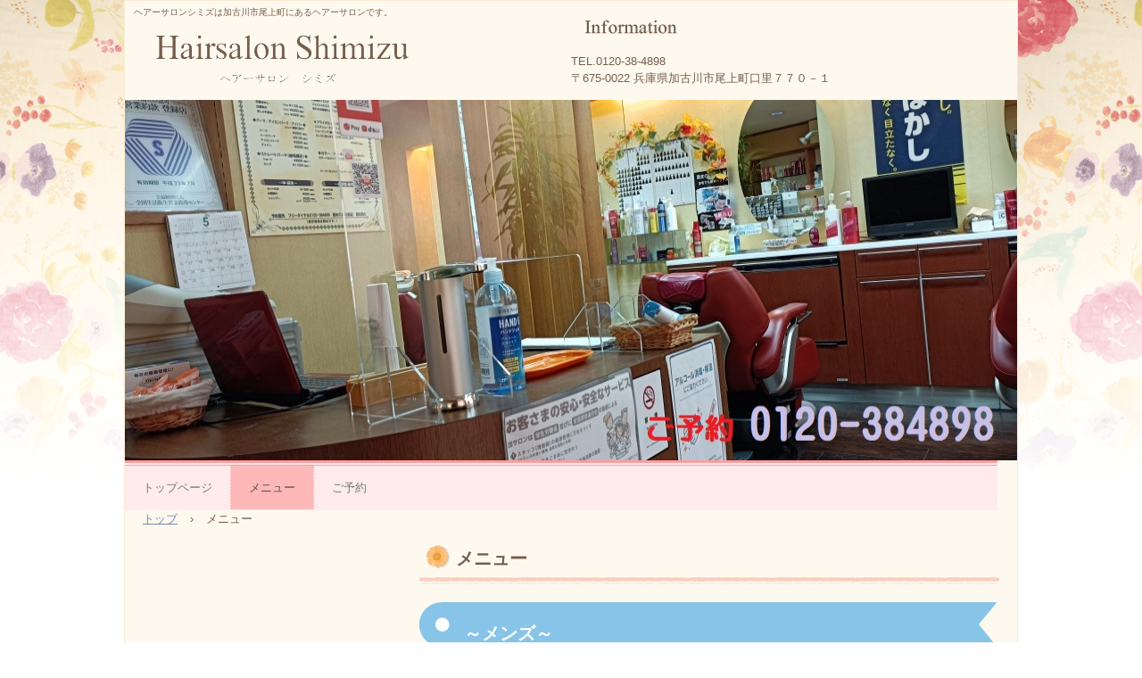

--- FILE ---
content_type: text/html
request_url: http://www.hairsalon-shimizu.com/menu.html
body_size: 3912
content:
<!DOCTYPE html>
<html lang="ja">
<head>
<meta charset="UTF-8">
<meta name="viewport" content="width=device-width, initial-scale=1">
<title>メニュー | ヘアーサロンシミズ/cosme通販</title><!--[if lt IE 9]>
<script src="html5.js" type="text/javascript"></script>
<![endif]-->
<script type="text/javascript" src="img/jquery.min.js"></script>
<link rel="stylesheet" type="text/css" href="img/camera.css">
<script type="text/javascript" src="img/jquery.mobile.customized.min.js"></script> <script type="text/javascript" src="img/camera.min.js"></script> <script type="text/javascript" src="img/jquery.easing.1.3.js"></script> <script><!--
jQuery(function(){jQuery( '#hpb-slideshow-sp-photo-motion-1' ).camera({ fx: 'random', height: '46%', hover: true, loader: 'none', minHeight: '0px', navigation: true, pagination: false, playPause: true, portrait: false, thumbnails: false, time: 3000 });});
--></script>
<link rel="stylesheet" type="text/css" href="style.css"></head>
<body class="basic" id="hpb-sp-20--05">
<div id="page" class="site">
<header id="masthead" class="site-header sp-part-top" role="banner">
<div id="sp-site-branding-1" class="sp-part-top">
<div class="inner-box">
<h1 class="site-title"><a href="index.html" rel="home">ヘアーサロンシミズ/cosme通販</a></h1>
<h2 class="site-description">ヘアーサロンシミズは加古川市尾上町にあるヘアーサロンです。</h2>
<div id="sp-block-container-1" class="sp-part-top"><br><br>
TEL.0120-38-4898<br>
〒675-0022 兵庫県加古川市尾上町口里７７０－１</div><a style="display: block" href="https://www.google.co.jp/maps/place/%E3%83%98%E3%82%A2%E3%83%BC%E3%82%B5%E3%83%AD%E3%83%B3%E3%82%B7%E3%83%9F%E3%82%BA/@34.735014,134.830324,3a,75y,217.8h,90t/data=!3m4!1e1!3m2!1sMuHdK1CfvPugY-Czyok4FA!2e0!4m2!3m1!1s0x3554d9b827a74851:0x4c669a92c590244b!6m1!1e1" target="_blank"><img id="sp-image-1" src="img/20210503_1000x400-2a.jpg" class="sp-part-top sp-image"></a>
<nav id="sp-site-navigation-1" class="navigation-main button-menu sp-part-top sp-site-navigation horizontal" role="navigation">
<h1 class="menu-toggle">メニュー</h1>
<div class="screen-reader-text skip-link"><a title="コンテンツへスキップ" href="#content">コンテンツへスキップ</a></div>
<ul id="menu-mainnav">
  <li class="menu-item"><a href="index.html">トップページ</a>
  <li class="menu-item current_page_item"><a href="menu.html">メニュー</a>
  <li class="menu-item"><a href="reserve.html">ご予約</a></ul></nav></div></div></header>
<div id="main" class="site-main sp-part-top">
<div id="contenthead" class="sp-part-top">
<div id="breadcrumb-list" itemscope="" itemtype="http://schema.org/BreadcrumbList" class="sp-part-top">
<div itemprop="itemListElement" itemscope="" itemtype="http://schema.org/ListItem"><a itemprop="item" href="index.html"><span itemprop="name">トップ</span></a>
<meta itemprop="position" content="1"></div>
<div>›</div>
<div itemprop="itemListElement" itemscope="" itemtype="http://schema.org/ListItem"><span itemprop="name">メニュー</span>
<meta itemprop="position" content="2"></div></div></div>
<div id="main-inner">
<div id="primary" class="content-area">
<div id="content" class="site-content sp-part-top page-menu" role="main">
<header id="sp-page-title-2" class="entry-header sp-part-top">
<h1 class="entry-title">メニュー</h1></header>
<header id="sp-page-title-3" class="entry-header sp-part-top sp-page-title">
<h1 class="entry-title">～メンズ～</h1></header>
<header id="sp-page-title-4" class="entry-header sp-part-top">
<h1 class="entry-title">カット＋お顔そり＋シャンプー　　4,000円(税込)</h1></header>
<header id="sp-page-title-5" class="entry-header sp-part-top">
<h1 class="entry-title">シルバーの方(70歳以上)　　        3,800円(税込)</h1></header>
<header id="sp-page-title-6" class="entry-header sp-part-top">
<h1 class="entry-title">大人丸刈り　　        　　　　　　3,000円(税込)</h1></header>
<header id="sp-page-title-7" class="entry-header sp-part-top">
<h1 class="entry-title">お顔そりで額のみの方　　        　　200円引き</h1></header>
<header id="sp-page-title-8" class="entry-header sp-part-top">
<h1 class="entry-title">オプション育毛コース　(上記技術料+2,500円より)</h1></header>
<header id="sp-page-title-9" class="entry-header sp-part-top sp-page-title">
<h1 class="entry-title">～単品プライス～</h1></header>
<header id="sp-page-title-10" class="entry-header sp-part-top">
<h1 class="entry-title">シャンプー・ブロー　　　　　　   1,500円(税込)～</h1></header>
<header id="sp-page-title-11" class="entry-header sp-part-top">
<h1 class="entry-title">白髪ぼかし　　　　　　　　プラス 1,100円(税込)</h1></header>
<header id="sp-page-title-12" class="entry-header sp-part-top">
<h1 class="entry-title">白髪染め　　　　　　　　　プラス 2,200円(税込)</h1></header>
<header id="sp-page-title-13" class="entry-header sp-part-top">
<h1 class="entry-title">おしゃれ染め　　　　　　　プラス 3,300円(税込)</h1></header>
<header id="sp-page-title-14" class="entry-header sp-part-top sp-page-title">
<h1 class="entry-title">おしやれにまとまるパーマスタイルもおすすめです</h1></header>
<header id="sp-page-title-15" class="entry-header sp-part-top">
<h1 class="entry-title">パーマ(ロット巻き)　　　　　　　　8,500円(税込)～</h1></header>
<header id="sp-page-title-16" class="entry-header sp-part-top">
<h1 class="entry-title">ハードパーマ　　　　　　　　　　  9,100円(税込)～</h1></header>
<header id="sp-page-title-17" class="entry-header sp-part-top">
<h1 class="entry-title">アイロンパーマ　　　　　　　　　　8,500円(税込)～</h1></header>
<header id="sp-page-title-18" class="entry-header sp-part-top">
<h1 class="entry-title">アイパー　　　　　　　　　   　　　8,500円(税込)～</h1></header>
<header id="sp-page-title-19" class="entry-header sp-part-top">
<h1 class="entry-title">ストレートパーマ　　　　　　　     8,800円(税込)～</h1></header>
<header id="sp-page-title-20" class="entry-header sp-part-top">
<h1 class="entry-title">ストレートパーマ(ロング)　　　　 11,000円(税込)～</h1></header>
<header id="sp-page-title-21" class="entry-header sp-part-top">
<h1 class="entry-title">乳幼児カット　　　　　　　2,500円～3,000円(税込)</h1></header>
<header id="sp-page-title-22" class="entry-header sp-part-top">
<h1 class="entry-title">小学生カットのみ　1,500円(税込)　シャンプー+500円</h1></header>
<header id="sp-page-title-23" class="entry-header sp-part-top">
<h1 class="entry-title">中高生カットのみ　1,650円(税込)　シャンプー+550円</h1></header>
<header id="sp-page-title-24" class="entry-header sp-part-top">
<h1 class="entry-title">お顔そり　　　　　　　　　　 　　　550円(税込)</h1></header>
<header id="sp-page-title-25" class="entry-header sp-part-top">
<h1 class="entry-title">シャンプー(中高生以上ロング)　　　プラス 500円(税込)</h1></header>
<article>
<div id="page-content" class="sp-part-top">
<div id="sp-photo-motion-1" class="sp-part-top sp-photo-motion">
<div id="hpb-slideshow-sp-photo-motion-1" data-height-ratio="46" data-bgsize-contain="false">
<div data-src="img/ururu-shaving-01.jpg"></div>
<div data-src="img/ururu-shaving-02.jpg"></div>
<div data-src="img/ururu-shaving-1.jpg"></div></div></div></div></article>
<header id="sp-page-title-26" class="entry-header sp-part-top sp-page-title">
<h1 class="entry-title">レディースメニュー(女性スタッフが対応します)</h1></header>
<header id="sp-page-title-27" class="entry-header sp-part-top">
<h1 class="entry-title">カット(ショート)　　　　　　　　2,750円(税込)～</h1></header>
<header id="sp-page-title-28" class="entry-header sp-part-top">
<h1 class="entry-title">カット(ロング)　　　　　　　　　3,080円(税込)～</h1></header>
<header id="sp-page-title-29" class="entry-header sp-part-top">
<h1 class="entry-title">シャンプー・ブロー　　　プラス　1,500円(税込)～</h1></header>
<header id="sp-page-title-30" class="entry-header sp-part-top">
<h1 class="entry-title">お顔そり(マッサージ・パック付)　3,300円(税込)～</h1></header>
<header id="sp-page-title-31" class="entry-header sp-part-top">
<h1 class="entry-title">エステ付きお顔そり　　　　　　　4,600円(税込)～</h1></header>
<header id="sp-page-title-32" class="entry-header sp-part-top">
<h1 class="entry-title">ブライダルシェーヴ　　　　　　　9,400円(税込)～</h1></header>
<header id="sp-page-title-33" class="entry-header sp-part-top">
<h1 class="entry-title">【オプション】襟足(うなじ)剃り　+550円(税込)</h1></header><a style="display: block"><img id="sp-image-8" src="img/shave1.gif" class="sp-part-top sp-image"></a>
<div id="sp-block-container-3" class="sp-part-top sp-block-container"> 当サロンでは椅子間隔を広げスクリーンなどで視線に配慮しています。 <br><b class="character" style="font-size : 1.8rem;color : #f91772;">このところの一連のマスコミ報道によって、</b><br><b class="character" style="font-size : 1.8rem;color : #f91772;">理容店の女性シェービングが脚光を浴びています。</b><br><b class="character" style="font-size : 1.8rem;color : #f91772;">理容師免許の無い人には営業としての「お顔そり」が許されていません。</b>
<p class="large paragraph">大切なイベントの時には写真に写る機会も増えます。</p>
<p class="large paragraph">せっかくならキレイな姿を残したいですよね。</p>
<p class="large paragraph">プロのシェービングは写真写りアップに効果絶大なんです！</p>
<p class="large paragraph">嬉しい効果を紹介します。</p>
<p class="large paragraph">1 産毛ゼロの肌は、アップで撮られてもOK！小顔見えも。</p>
<p class="large paragraph">2 顔そりで肌がワントーンアップ！普段よりも色白にうつる</p>
<p class="large paragraph">3 左右対称のキレイな眉毛で印象美人に</p>
<p class="large paragraph">4 写真を拡大するとごまかせない「ニキビ」顔そりなら予防できる</p>
<p class="large paragraph">5 ファンデが薄づきでもしっかりなじむ！</p>
<p class="large paragraph">6 マイナス5歳見え＆化粧崩れ知らず</p>
<p class="large paragraph"><b class="character" style="color : #f91772;">シェービングはイベントの 7日～3日前までに行くのがベスト</b></p>
<p class="large paragraph"><b class="character">コース内の変更は、お気軽にご相談ください。</b></p><br>
<p class="paragraph"> </p>
<div id="sp-block-container-4" class="sp-part-top sp-block-container">
<p class="paragraph">※ご来店時にお肌のトラブルがある場合はお断りさせていただく場合がございます<br>
お客様のご希望範囲に合わせて施術内容の変更なども承ります。</p></div>
　<br>
<ul id="sp-list-1" class="sp-part-top">
  <li><span class="character" style="font-size : 2rem;">理容の専門技術・シェービングは、体毛を剃るだけでなく、肌の汚れや古い角質を取り除き、新陳代謝を助ける効果があります。</span><br>
  <li><span class="character" style="font-size : 1.5rem;">女性にとっても化粧のノリが良くなったり、フェイシャルマッサージと組み合わせることで美肌効果があるにもかかわらず、「理容店」イコール「男性の場所」というイメージが強いようですがセミ個室感覚カーテン仕切りをご用意しています。思い切ってお試しください。使用化粧品やシェービングソープなどは、低刺激のものや天然成分配合のものの中からお客様の肌質――敏感肌、デリケート肌、乾燥肌などに合わせて、選ぶことも心がけています。</span></ul></div></div></div>
<div id="sidebar1" style="min-height: 100px" class="sp-part-top"></div></div></div>
<footer id="colophon" class="site-footer sp-part-top" role="contentinfo">
<div class="inner-box" style="min-height: 100px"></div></footer></div><script type="text/javascript" src="navigation.js"></script></body></html>

--- FILE ---
content_type: text/css
request_url: http://www.hairsalon-shimizu.com/style.css
body_size: 7066
content:
html{
  font-size: 62.5%;
}
article, aside, details, figcaption, figure, footer, header, hgroup, main, nav, section, summary{
  display: block;
}
h1, h2, h3, h4, h5, h6, p, ul, ol, dl, table{
  margin-top: 0;
  box-sizing: border-box;
}

ul{
  margin: 0;
  box-sizing: border-box;
}

nav{
  box-sizing: border-box;
}

/* body */

body{
  text-align: left;
  padding:0px;
  margin:0px;
  word-wrap: break-word;
  font-size: 13px;
  font-size: 1.3rem;
  font-family: "ヒラギノ角ゴ Pro W3", "Hiragino Kaku Gothic Pro", "メイリオ", Meiryo, Osaka, "ＭＳ Ｐゴシック", "MS PGothic", Arial, sans-serif;
  line-height: 1.5;
}

#content{
  position: relative;
}

/* Parts */

.sp-part-top{
  display: block;
  position: relative;
}

.sp-part-top::after{
  display: table;
  clear: both;
  content: "";
}

/* copyright */

.hpb-copyright{
  display: block;
  text-align: center;
}

/* layout */

/*追加*/
#main{
   overflow: hidden;
   padding: 0;
   margin: 0 auto;
}

#main::after{
  clear: both;
  display: table;
  content: "";
}

/*追加*/
#colophon{
  padding: 0px;
  padding-top: 30px;
  width:100%;
  margin: 0 auto;
}
#sidebar1, #sidebar2{
  float: none;
  width: auto;
  padding: 0px;
  box-sizing:border-box;
}

/*---*/

#primary{
  margin-top:0;
}

#breadcrumb-list{
  clear: both;
}

.screen-reader-text{
  display:none;
}

/* table */
th{
  text-align: left;
}

table.sp-part-top{
  margin: 5px auto;
  display: table;
  border-collapse: collapse;
  width: 100%;
}
table > tbody > tr > th, table > tbody > tr > td{
	padding: 5px 8px;
}

/* Yahoo!ロコ-地図, Googleマップ */

div[data-hpbmap]{
  word-wrap: normal;
  max-width: 100%;
}

div[data-hpbmap] img{
  max-width: none !important;
}

/* WordPress投稿 */

.entry-content .alignleft,
.comment-content .alignleft{
  float: left;
}
.entry-content .alignright,
.comment-content .alignright{
  float: right;
}
.entry-content .aligncenter,
.comment-content .aligncenter{
  display: block;
  margin-left: auto;
  margin-right: auto;
}
.entry-content::after,
.comment-content::after{
  display: table;
  clear: both;
  content: "";
}

/* 追加 */

@media screen and (max-width: 568px){

  *{
    box-sizing: border-box;
  }
  body{
    min-width: 100%;
  }

  #masthead{
    position: static;
  }
  #primary, #main-inner, #contenthead, #content{
    float: none;
    width: 100%;
  }
  #main,#content{
    width: 100%;
    padding: 0;
  }
  #main-inner{
    padding: 10px;
  }

  #sidebar1, #sidebar2{
    float: none;
    width: auto;
    padding: 10px;
    box-sizing:border-box;
  }

  #colophon{
    padding: 10px;
  }

  embed{
    max-width: 100%;
  }
}

#colophon{
  background-color : #f6efd6;
  padding-top : 0px;
  padding-left : 0px;
  padding-right : 0px;
  padding-bottom : 0px;
  margin-top : 0px;
  margin-left : auto;
  margin-right : auto;
  margin-bottom : 0px;
  border-left-width : 1px;
  border-right-width : 1px;
  border-left-style : solid;
  border-right-style : solid;
  border-left-color : #faebd1;
  border-right-color : #faebd1;
  width : 100%;
  box-sizing : border-box;
}

#contenthead{
  background-color : #fef9ef;
}

#hpb-skip{
  text-indent : -9999px;
  padding-top : 0px;
  padding-left : 0px;
  padding-right : 0px;
  padding-bottom : 0px;
  margin-top : 0px;
  margin-left : 0px;
  margin-right : 0px;
  margin-bottom : 0px;
  height : 1px;
  overflow : hidden;
}

#main::after{
  clear : both;
  display : table;
  content : "";
}

#masthead{
  background-color : #fef9ef;
  margin-left : auto;
  margin-right : auto;
  border-top-width : 1px;
  border-left-width : 1px;
  border-right-width : 1px;
  border-top-style : solid;
  border-left-style : solid;
  border-right-style : solid;
  border-top-color : #faebd1;
  border-left-color : #faebd1;
  border-right-color : #faebd1;
  width : 1000px;
  height : auto;
}

#primary{
  background-color : #ffffff;
}

.sp-block-container{
  padding-top : 0px;
  padding-left : 0px;
  padding-right : 0px;
  padding-bottom : 0px;
}

.sp-block-container > h1{
  font-size : 2.4rem;
}

.sp-block-container > h2{
  font-size : 1.8rem;
}

.sp-block-container > h3{
  font-size : 1.5rem;
}

.sp-block-container > h4{
  font-size : 1.4rem;
}

.sp-block-container > h5{
  font-size : 1.3rem;
}

.sp-block-container > h6{
  font-size : 1.1rem;
}

.sp-block-container > hr{
  border-bottom-color : initial;
  color : #e2e2e2;
  margin-top : 25px;
  margin-left : 0px;
  margin-right : 0px;
  margin-bottom : 30px;
  border-top-width : 1px;
  border-left-width : medium;
  border-right-width : medium;
  border-bottom-width : medium;
  border-top-style : solid;
  border-left-style : none;
  border-right-style : none;
  border-bottom-style : none;
  border-top-color : #e2e2e2;
  border-left-color : initial;
  border-right-color : initial;
  border-bottom-color : initial;
  height : 1px;
}

.sp-block-container > p{
  font-size : 1.3rem;
  line-height : 1.5;
  text-align : justify;
  padding-left : 0.1em;
  padding-right : 0.1em;
  margin-top : 0.5em;
  margin-bottom : 1.5em;
  text-justify : inter-ideograph;
}

.sp-block-container > p.indent{
  padding-left : 1em;
}

.sp-block-container > p.large{
  font-size : 1.2em;
}

.sp-bread-crumb div{
  padding-bottom : 10px;
  margin-top : 10px;
  margin-right : 10px;
  width : auto;
  display : inline-block;
}

.sp-button{
  width : 122px;
}

.sp-button a{
  text-decoration : none;
  text-align : center;
  padding-top : 6px;
  padding-left : 0px;
  padding-right : 0px;
  padding-bottom : 6px;
  border-top-width : 1px;
  border-left-width : 1px;
  border-right-width : 1px;
  border-bottom-width : 1px;
  border-top-style : solid;
  border-left-style : solid;
  border-right-style : solid;
  border-bottom-style : solid;
  border-top-color : #f0f0f0;
  border-left-color : #f0f0f0;
  border-right-color : #f0f0f0;
  border-bottom-color : #f0f0f0;
  border-top-left-radius : 5px 5px;
  border-top-right-radius : 5px 5px;
  border-bottom-right-radius : 5px 5px;
  border-bottom-left-radius : 5px 5px;
  height : 100%;
  display : block;
  box-sizing : border-box;
}

.sp-button a:hover{
  border-top-width : 1px;
  border-left-width : 1px;
  border-right-width : 1px;
  border-bottom-width : 1px;
  border-top-style : solid;
  border-left-style : solid;
  border-right-style : solid;
  border-bottom-style : solid;
  border-top-color : #d8d8d8;
  border-left-color : #d8d8d8;
  border-right-color : #d8d8d8;
  border-bottom-color : #d8d8d8;
}

.sp-column.accordion > .column-label h3::after{
  border-top-width : 5px;
  border-left-width : 6px;
  border-right-width : 6px;
  border-top-style : solid;
  border-left-style : solid;
  border-right-style : solid;
  border-top-color : rgba(255, 255, 255, 0.45);
  border-left-color : transparent;
  border-right-color : transparent;
  width : 0px;
  height : 0px;
  display : block;
  position : absolute;
  top : 0.5em;
  right : 0px;
  content : "";
}

.sp-column.toggled-on > .column-label h3::after{
  display : none;
}

.sp-column.toggled-on > .column-label h3::before{
  border-left-width : 6px;
  border-right-width : 6px;
  border-bottom-width : 5px;
  border-left-style : solid;
  border-right-style : solid;
  border-bottom-style : solid;
  border-left-color : transparent;
  border-right-color : transparent;
  border-bottom-color : rgba(255, 255, 255, 0.45);
  width : 0px;
  height : 0px;
  display : block;
  position : absolute;
  top : 0.5em;
  right : 0px;
  content : "";
}

.sp-column > .column-body{
  padding-top : 5px;
  padding-left : 5px;
  padding-right : 5px;
  padding-bottom : 5px;
}

.sp-definition-list > dd{
  margin-left : 94px;
  margin-bottom : 25px;
}

.sp-definition-list > dt{
  padding-top : 5px;
  padding-left : 25px;
  padding-right : 0px;
  padding-bottom : 5px;
  margin-bottom : 10px;
}

.sp-form input{
  font-size : 1.4rem;
  font-family : "ヒラギノ角ゴ Pro W3", "Hiragino Kaku Gothic Pro", "メイリオ", Meiryo, Osaka, "ＭＳ Ｐゴシック", "MS PGothic", Arial, sans-serif;
}

.sp-form input[type="date"]{
  padding-top : 5px;
  padding-left : 5px;
  padding-right : 5px;
  padding-bottom : 5px;
  width : 90%;
}

.sp-form input[type="radio"]{
  vertical-align : middle;
  width : 20px;
}

.sp-form input[type="submit"]{
  font-size : 1.4rem;
  color : #555555;
  background-color : #dcdada;
  padding-top : 5px;
  padding-left : 8px;
  padding-right : 8px;
  padding-bottom : 5px;
  margin-top : 15px;
  width : auto;
  min-width : 100px;
  float : right;
  position : relative;
  cursor : pointer;
}

.sp-form input[type="text"]{
  padding-top : 5px;
  padding-left : 5px;
  padding-right : 5px;
  padding-bottom : 5px;
  width : 90%;
}

.sp-form table{
  border-top-width : 1px;
  border-left-width : 1px;
  border-top-style : solid;
  border-left-style : solid;
  border-top-color : #000000;
  border-left-color : #000000;
  width : 100%;
  border-collapse : collapse;
  border-spacing : 0px 0px;
}

.sp-form td{
  color : #000000;
  background-color : #ffffff;
  padding-top : 5px;
  padding-left : 18px;
  padding-right : 18px;
  padding-bottom : 5px;
  border-right-width : 1px;
  border-bottom-width : 1px;
  border-right-style : solid;
  border-bottom-style : solid;
  border-right-color : #000000;
  border-bottom-color : #000000;
  width : auto;
}

.sp-form textarea{
  font-size : 1.4rem;
  font-family : "ヒラギノ角ゴ Pro W3", "Hiragino Kaku Gothic Pro", "メイリオ", Meiryo, Osaka, "ＭＳ Ｐゴシック", "MS PGothic", Arial, sans-serif;
  padding-top : 5px;
  padding-left : 5px;
  padding-right : 5px;
  padding-bottom : 5px;
  width : 90%;
  height : 150px;
}

.sp-form th{
  font-weight : normal;
  color : #000000;
  background-color : #f4f4f4;
  text-align : left;
  padding-top : 5px;
  padding-left : 18px;
  padding-right : 18px;
  padding-bottom : 5px;
  border-right-width : 1px;
  border-bottom-width : 1px;
  border-right-style : solid;
  border-bottom-style : solid;
  border-right-color : #000000;
  border-bottom-color : #000000;
  width : auto;
  min-width : 50px;
}

.sp-google-map{
  max-width : 100%;
  word-wrap : normal;
}

.sp-google-map img{
  max-width : none !important;
}

.sp-item-gallery.grid > ul > li{
  overflow : hidden;
}

.sp-item-gallery.masonry > ul > li{
  height : auto !important;
}

.sp-item-gallery > ul > li > div img.item-gallery-thumbnail{
  max-width : 100%;
}

.sp-list{
  padding-right : 1em;
  margin-bottom : 1.5em;
  list-style-position : inside;
}

.sp-list > li{
  text-align : justify;
  padding-top : 6px;
  padding-bottom : 6px;
  margin-top : 0px;
  margin-left : 0px;
  margin-right : 0px;
  margin-bottom : 0px;
  text-justify : inter-ideograph;
}

.sp-page-title > h1{
  font-size : 1.8rem;
  font-weight : bold;
}

.sp-site-branding2 .site-description{
  font-size : 1rem;
  font-weight : normal;
  color : #929292;
}

.sp-site-navigation{
  color : black;
  background-color : white;
}

.sp-site-navigation .menu-toggle{
  display : none;
  cursor : pointer;
}

.sp-site-navigation.vertical{
  font-size : 1.3rem;
  border-top-width : 1px;
  border-bottom-width : 1px;
  border-top-style : solid;
  border-bottom-style : solid;
  border-top-color : #d2c9b8;
  border-bottom-color : #d2c9b8;
  width : 100%;
}

.sp-site-navigation.vertical ul{
  line-height : 30px;
  padding-top : 0px;
  padding-left : 0px;
  padding-right : 0px;
  padding-bottom : 0px;
  margin-top : 0px;
  margin-left : 0px;
  margin-right : 0px;
  margin-bottom : 0px;
  list-style-type : none;
  list-style-position : outside;
}

.sp-site-navigation.vertical ul li.current-menu-ancestor > a{
  color : #ffffff;
  background-color : rgba(0, 0, 0, 0.3);
}

.sp-site-navigation.vertical ul li.current-menu-item > a{
  color : #ffffff;
  background-color : rgba(0, 0, 0, 0.3);
}

.sp-site-navigation.vertical ul li.current_page_ancestor > a{
  color : #ffffff;
  background-color : rgba(0, 0, 0, 0.3);
}

.sp-site-navigation.vertical ul li.current_page_item > a{
  color : #ffffff;
  background-color : rgba(0, 0, 0, 0.3);
}

.sp-site-navigation.vertical ul li > a{
  text-decoration : none;
  padding-top : 10px;
  padding-left : 20px;
  padding-right : 20px;
  padding-bottom : 10px;
  display : block;
}

.sp-site-navigation.vertical ul li > a:active{
  color : #ffffff;
  background-color : rgba(0, 0, 0, 0.3);
}

.sp-site-navigation.vertical ul li > a:hover{
  color : #ffffff;
  background-color : rgba(0, 0, 0, 0.3);
}

.sp-site-navigation.vertical ul ul li > a{
  padding-top : 10px;
  padding-left : 40px;
  padding-right : 40px;
  padding-bottom : 10px;
}

.sp-site-navigation.vertical > ul{
  margin-top : 0px;
  margin-left : auto;
  margin-right : auto;
  margin-bottom : 0px;
  width : 100%;
}

.sp-site-navigation.vertical > ul > li{
  padding-top : 0px;
  padding-left : 0px;
  padding-right : 0px;
  padding-bottom : 0px;
  width : 100%;
}

.sp-site-navigation.vertical > ul > li:hover > ul{
  display : block;
}

.sp-table{
  margin-top : 5px;
  margin-left : auto;
  margin-right : auto;
  margin-bottom : 5px;
  border-top-width : 1px;
  border-left-width : 1px;
  border-top-style : solid;
  border-left-style : solid;
  border-top-color : #d8d8d8;
  border-left-color : #d8d8d8;
  width : 100%;
  display : table;
  border-collapse : collapse;
}

.sp-table > * > tr > td{
  padding-top : 5px;
  padding-left : 8px;
  padding-right : 8px;
  padding-bottom : 5px;
  border-right-width : 1px;
  border-bottom-width : 1px;
  border-right-style : solid;
  border-bottom-style : solid;
  border-right-color : #d8d8d8;
  border-bottom-color : #d8d8d8;
}

.sp-table > * > tr > th{
  padding-top : 5px;
  padding-left : 8px;
  padding-right : 8px;
  padding-bottom : 5px;
  border-right-width : 1px;
  border-bottom-width : 1px;
  border-right-style : solid;
  border-bottom-style : solid;
  border-right-color : #d8d8d8;
  border-bottom-color : #d8d8d8;
}

.sp-table > * > tr > th.col-title{
  background-color : rgba(0, 0, 0, 0.0625);
}

.sp-table > * > tr > th.row-title{
  background-color : rgba(0, 0, 0, 0.0625);
}

.sp-wp-post-list{
  padding-top : 0px;
  padding-left : 0px;
  padding-right : 0px;
  padding-bottom : 0px;
  margin-top : 2em;
  margin-left : 0px;
  margin-right : 0px;
  margin-bottom : 2em;
}

.sp-wp-post-list .navigation-post{
  margin-top : 0.67em;
}

.sp-wp-post-list .navigation-post .nav-next{
  margin-right : 10px;
  float : right;
}

.sp-wp-post-list .navigation-post .nav-previous{
  margin-left : 10px;
  float : left;
}

.sp-wp-post-list .navigation-post::after{
  clear : both;
  display : table;
  content : "";
}

.sp-wp-post-list .navigation-post > h1{
  display : none;
}

.sp-wp-post-list > article{
  margin-top : 0.67em;
  margin-left : 0px;
  margin-right : 0px;
  margin-bottom : 0.67em;
}

.sp-wp-post-list > h3{
  background-color : #f4f4f4;
  background-image : none;
  background-repeat : repeat;
  background-attachment : scroll;
  background-position : 0% 0%;
  background-clip : border-box;
  background-origin : padding-box;
  background-size : auto auto;
}

a{
  color : #768ab8;
  text-decoration : underline;
}

a:active{
  color : #ff4200;
  text-decoration : underline;
}

a:hover{
  color : #ff4200;
  text-decoration : underline;
}

body{
  color : #755f4c;
  background-color : #ffffff;
  background-image : url(img/bg_hpb-container.png);
  background-repeat : repeat-x;
  background-position : center top;
}

@media not screen, screen and (min-width: 569px) {

  #body{
    min-width : 960px;
  }

  #content{
    background-color : #fef9ef;
  }

  #main{
    background-color : #fef9ef;
    padding-top : 0px;
    padding-left : 0px;
    padding-right : 0px;
    padding-bottom : 20px;
    margin-top : 0px;
    margin-left : auto;
    margin-right : auto;
    margin-bottom : 0px;
    border-left-width : 1px;
    border-right-width : 1px;
    border-left-style : solid;
    border-right-style : solid;
    border-left-color : #faebd1;
    border-right-color : #faebd1;
    width : 1000px;
    position : relative;
  }

  #sidebar1{
    border-top-width : 0px;
    border-left-width : 0px;
    border-right-width : 0px;
    border-bottom-width : 0px;
    border-top-style : none;
    border-left-style : none;
    border-right-style : none;
    border-bottom-style : none;
    border-top-color : #000000;
    border-left-color : #000000;
    border-right-color : #000000;
    border-bottom-color : #000000;
    border-top-left-radius : 80px 80px;
    border-top-right-radius : 80px 80px;
    border-bottom-right-radius : 80px 80px;
    border-bottom-left-radius : 80px 80px;
  }

  .sp-google-map{
    width : 400px;
    min-height : 300px;
  }

  .sp-site-branding2{
    padding-top : 20px;
  }

  .sp-site-branding2 .extra{
    width : 50%;
    position : absolute;
    bottom : 0px;
    right : 0px;
  }

  .sp-site-branding2 .extra > p{
    font-size : 1.3rem;
    color : #929292;
    text-align : right;
    padding-top : 0px;
    padding-left : 0px;
    padding-right : 0px;
    padding-bottom : 0px;
    margin-top : 0px;
    margin-left : 0px;
    margin-right : 0px;
    margin-bottom : 0px;
  }

  .sp-site-branding2 .extra > p.indent{
    padding-left : 1em;
  }

  .sp-site-branding2 .extra > p.large{
    font-size : 1.5rem;
  }

  .sp-site-branding2 .site-description{
    text-align : right;
    width : 100%;
    height : auto;
    position : absolute;
    top : 15px;
  }

  .sp-site-branding2 .site-title{
    margin-top : 0px;
    margin-left : 0px;
    margin-right : 0px;
    margin-bottom : 0px;
    height : 66px;
    float : left;
  }

  .sp-site-branding2 .site-title a{
    height : 100%;
    display : block;
  }

  .sp-site-navigation.horizontal ul{
    padding-top : 0px;
    padding-left : 0px;
    padding-right : 0px;
    padding-bottom : 0px;
    margin-top : 0px;
    margin-left : 0px;
    margin-right : 0px;
    margin-bottom : 0px;
    list-style-type : none;
    list-style-position : outside;
  }

  .sp-site-navigation.horizontal ul li.current-menu-ancestor > a{
    color : #ffffff;
    background-color : rgba(0, 0, 0, 0.3);
  }

  .sp-site-navigation.horizontal ul li.current-menu-item > a{
    color : #ffffff;
    background-color : rgba(0, 0, 0, 0.3);
  }

  .sp-site-navigation.horizontal ul li.current_page_ancestor > a{
    color : #ffffff;
    background-color : rgba(0, 0, 0, 0.3);
  }

  .sp-site-navigation.horizontal ul li.current_page_item > a{
    color : #ffffff;
    background-color : rgba(0, 0, 0, 0.3);
  }

  .sp-site-navigation.horizontal ul li > a{
    text-decoration : none;
  }

  .sp-site-navigation.horizontal ul li > a:active{
    color : #ffffff;
    background-color : rgba(0, 0, 0, 0.3);
  }

  .sp-site-navigation.horizontal ul li > a:hover{
    color : #ffffff;
    background-color : rgba(0, 0, 0, 0.3);
  }

  .sp-site-navigation.horizontal ul ul{
    border-bottom-color : initial;
    background-color : #ffffff;
    border-top-width : 1px;
    border-left-width : 1px;
    border-right-width : 1px;
    border-bottom-width : medium;
    border-top-style : solid;
    border-left-style : solid;
    border-right-style : solid;
    border-bottom-style : none;
    border-top-color : #3c3f53;
    border-left-color : #3c3f53;
    border-right-color : #3c3f53;
    border-bottom-color : initial;
    width : auto;
    min-width : 150px;
    display : none;
    position : absolute;
    top : 100%;
    left : 0px;
    z-index : 9999;
  }

  .sp-site-navigation.horizontal ul ul li{
    border-bottom-width : 1px;
    border-bottom-style : solid;
    border-bottom-color : #3c3f53;
    width : 100%;
    white-space : nowrap;
  }

  .sp-site-navigation.horizontal ul ul li > a{
    padding-top : 5px;
    padding-left : 1em;
    padding-right : 1em;
    padding-bottom : 5px;
    display : block;
  }

  .sp-site-navigation.horizontal > ul::after{
    clear : both;
    display : table;
    content : "";
  }

  .sp-site-navigation.horizontal > ul > li{
    float : left;
    position : relative;
  }

  .sp-site-navigation.horizontal > ul > li:hover{
    position : relative;
  }

  .sp-site-navigation.horizontal > ul > li:hover > ul{
    display : block;
  }

  .sp-site-navigation.horizontal > ul > li > a{
    padding-top : 0.5em;
    padding-left : 2em;
    padding-right : 2em;
    padding-bottom : 0.5em;
    display : block;
  }

  .sp-site-navigation.minimal{
    text-align : center;
    margin-top : 0px;
    margin-left : auto;
    margin-right : auto;
    margin-bottom : 20px;
  }

  .sp-site-navigation.minimal ul{
    padding-top : 0px;
    padding-left : 0px;
    padding-right : 0px;
    padding-bottom : 0px;
    margin-top : 0px;
    margin-left : 0px;
    margin-right : 0px;
    margin-bottom : 0px;
    list-style-type : none;
    list-style-position : outside;
  }

  .sp-site-navigation.minimal ul li:last-child{
    margin-right : 0px;
  }

  .sp-site-navigation.minimal ul li > a:active{
    text-decoration : underline;
  }

  .sp-site-navigation.minimal ul li > a:hover{
    text-decoration : underline;
  }

  .sp-site-navigation.minimal > ul li{
    margin-right : 10px;
    display : inline;
  }

  .sp-site-navigation.minimal > ul ul{
    margin-left : 10px;
    display : inline;
  }

  .sp-yahoo-map{
    width : 400px;
    min-height : 300px;
  }
}

@media not screen, screen and (min-width: 569px) {

  #content{
    margin-right : 20px;
    width : 650px;
    float : right;
  }

  #contenthead{
    width : 1000px;
  }

  #main-inner{
    width : 1000px;
  }

  #sidebar1{
    width : 300px;
    float : left;
  }
}

@media screen and (max-width: 568px) {

  #content{
    background-color : #fef9ef;
  }

  #main{
    background-color : #fef9ef;
    padding-top : 0px;
    padding-left : 0px;
    padding-right : 0px;
    padding-bottom : 20px;
    border-left-width : 1px;
    border-right-width : 1px;
    border-left-style : solid;
    border-right-style : solid;
    border-left-color : #faebd1;
    border-right-color : #faebd1;
    position : relative;
  }

  .sp-block-container{
    padding-top : 0px;
    padding-left : 5px;
    padding-right : 5px;
    padding-bottom : 0px;
  }

  .sp-bread-crumb{
    padding-left : 10px;
    padding-right : 10px;
  }

  .sp-definition-list > dd{
    margin-left : 20px;
  }

  .sp-form input{
    width : 90%;
  }

  .sp-form input[type="submit"] {
  }

  .sp-form table{
    border-top-width : 1px;
    border-top-style : solid;
    border-top-color : #d8d8d8;
  }

  .sp-form td{
    width : auto;
    display : block;
  }

  .sp-form textarea{
    width : 90%;
  }

  .sp-form th{
    width : auto;
    display : block;
  }

  .sp-google-map{
    width : 100%;
    min-height : 300px;
  }

  .sp-image{
    max-width : 100%;
    height : auto;
  }

  .sp-site-branding2 .extra{
    padding-top : 5px;
  }

  .sp-site-branding2 .extra > p{
    font-size : 1rem;
    color : #929292;
    text-align : left;
    padding-top : 0px;
    padding-left : 10px;
    padding-right : 10px;
    padding-bottom : 0px;
    margin-top : 0px;
    margin-left : 0px;
    margin-right : 0px;
    margin-bottom : 0px;
    width : 100%;
  }

  .sp-site-branding2 .site-description{
    text-align : center;
  }

  .sp-site-branding2 .site-title{
    text-align : center;
  }

  .sp-site-navigation .menu-toggle{
    background-color : rgba(0, 0, 0, 0.3);
    padding-top : 10px;
    padding-left : 10px;
    padding-right : 10px;
    padding-bottom : 10px;
    margin-top : 0px;
    margin-left : 0px;
    margin-right : 0px;
    margin-bottom : 0px;
    cursor : pointer;
  }

  .sp-site-navigation ul{
    list-style-type : none;
    list-style-position : outside;
  }

  .sp-site-navigation.button-menu .menu-toggle{
    display : block;
  }

  .sp-site-navigation.button-menu ul ul{
    display : block;
  }

  .sp-site-navigation.button-menu ul.toggled-on{
    display : block;
  }

  .sp-site-navigation.button-menu > ul{
    display : none;
  }

  .sp-site-navigation.horizontal{
    padding-top : 0px;
    margin-top : 10px;
    position : relative;
  }

  .sp-site-navigation.horizontal ul{
    background-color : #ffffff;
    padding-top : 0px;
    padding-left : 0px;
    padding-right : 0px;
    padding-bottom : 0px;
    width : auto;
    height : auto;
  }

  .sp-site-navigation.horizontal ul li{
    padding-left : 0px;
    border-left-width : 0px;
    width : auto;
    float : none;
  }

  .sp-site-navigation.horizontal ul li.current-menu-ancestor > a{
    color : #ffffff;
    background-color : rgba(0, 0, 0, 0.3);
  }

  .sp-site-navigation.horizontal ul li.current-menu-item > a{
    color : #ffffff;
    background-color : rgba(0, 0, 0, 0.3);
  }

  .sp-site-navigation.horizontal ul li.current_page_ancestor > a{
    color : #ffffff;
    background-color : rgba(0, 0, 0, 0.3);
  }

  .sp-site-navigation.horizontal ul li.current_page_item > a{
    color : #ffffff;
    background-color : rgba(0, 0, 0, 0.3);
  }

  .sp-site-navigation.horizontal ul li > a{
    line-height : 24px;
    padding-top : 8px;
    padding-left : 25px;
    padding-right : 10px;
    padding-bottom : 7px;
    float : none;
    display : block;
  }

  .sp-site-navigation.horizontal ul li > a:active{
    color : #ffffff;
    background-color : rgba(0, 0, 0, 0.3);
  }

  .sp-site-navigation.horizontal ul li > a:hover{
    color : #ffffff;
    background-color : rgba(0, 0, 0, 0.3);
  }

  .sp-site-navigation.horizontal ul ul{
    border-bottom-color : initial;
    background-color : transparent;
    border-top-width : medium;
    border-left-width : medium;
    border-right-width : medium;
    border-bottom-width : medium;
    border-top-style : none;
    border-left-style : none;
    border-right-style : none;
    border-bottom-style : none;
    border-top-color : initial;
    border-left-color : initial;
    border-right-color : initial;
    border-bottom-color : initial;
    width : auto;
    min-width : 150px;
    display : block;
    position : relative;
    top : 100%;
    left : 0px;
    z-index : 9999;
  }

  .sp-site-navigation.horizontal ul ul li{
    border-bottom-color : initial;
    border-bottom-width : medium;
    border-bottom-style : none;
    border-bottom-color : initial;
  }

  .sp-site-navigation.horizontal ul ul li > a{
    border-bottom-color : initial;
    padding-top : 8px;
    padding-left : 50px;
    padding-right : 50px;
    padding-bottom : 8px;
    border-bottom-width : medium;
    border-bottom-style : none;
    border-bottom-color : initial;
  }

  .sp-site-navigation.minimal{
    text-align : center;
    margin-bottom : 20px;
  }

  .sp-site-navigation.minimal ul{
    padding-top : 0px;
    padding-left : 0px;
    padding-right : 0px;
    padding-bottom : 0px;
    margin-top : 0px;
    margin-left : 0px;
    margin-right : 0px;
    margin-bottom : 0px;
    list-style-type : none;
    list-style-position : outside;
  }

  .sp-site-navigation.minimal ul li{
    display : block;
  }

  .sp-site-navigation.minimal ul li > a{
    display : block;
  }

  .sp-site-navigation.minimal ul li > a:hover{
    text-decoration : underline;
  }

  .sp-table{
    display : block;
    overflow-x : auto;
  }

  .sp-yahoo-map{
    width : 100%;
    min-height : 300px;
  }
}

#sp-page-title-14, #sp-page-title-26, #sp-page-title-3, #sp-page-title-9{
  background-color : transparent;
  background-image : url(img/sp-pagetitle-4be.png),url(img/sp-pagetitle-4af.png);
  background-repeat : no-repeat, no-repeat;
  background-attachment : scroll, scroll;
  background-position : left top, right top;
  background-clip : border-box, border-box;
  background-origin : padding-box, padding-box;
  background-size : auto auto, auto auto;
  width : 100%;
  height : 50px;
}

#sp-page-title-14 > h1, #sp-page-title-26 > h1, #sp-page-title-3 > h1, #sp-page-title-9 > h1{
  font-size : 20px;
  font-weight : bold;
  color : #ffffff;
  background-color : #87c4e8;
  background-image : none;
  background-repeat : repeat;
  background-attachment : scroll;
  background-position : 0% 0%;
  background-clip : border-box;
  background-origin : padding-box;
  background-size : auto auto;
  padding-top : 20px;
  padding-left : 0px;
  padding-right : 0px;
  padding-bottom : 20px;
  margin-top : 0px;
  margin-left : 50px;
  margin-right : 50px;
  margin-bottom : 0px;
  height : 50px;
  box-sizing : border-box;
}

@media screen and (max-width: 568px) {

  #sp-page-title-14, #sp-page-title-26, #sp-page-title-3, #sp-page-title-9{
    background-size : auto 40px;
    text-align : left;
    width : 100%;
    height : 40px;
  }

  #sp-page-title-14 > h1, #sp-page-title-26 > h1, #sp-page-title-3 > h1, #sp-page-title-9 > h1{
    font-size : 18px;
    font-weight : bold;
    color : #ffffff;
    background-color : #87c4e8;
    margin-top : 0px;
    margin-left : 40px;
    margin-right : 40px;
    margin-bottom : 0px;
    height : 40px;
    box-sizing : border-box;
  }
}

#sp-page-title-34{
  background-image : url(img/sp-pagetitle-8af.png);
  background-repeat : no-repeat,no-repeat;
  background-position : right top;
  width : 100%;
  height : 50px;
}

#sp-page-title-34 > h1{
  font-size : 20px;
  font-weight : bold;
  color : #ffffff;
  background-color : #1550bf;
  padding-top : 20px;
  padding-left : 25px;
  padding-right : 0px;
  padding-bottom : 0px;
  margin-top : 0px;
  margin-left : 0px;
  margin-right : 27px;
  margin-bottom : 0px;
  height : 50px;
  overflow : hidden;
  box-sizing : border-box;
}

@media screen and (max-width: 568px) {

  #sp-page-title-34{
    background-image : none;
    text-align : left;
    width : 100%;
    height : 40px;
  }

  #sp-page-title-34 > h1{
    font-size : 16px;
    font-weight : bold;
    line-height : 40px;
    color : #ffffff;
    margin-top : 0px;
    margin-left : 0px;
    margin-right : 0px;
    margin-bottom : 0px;
    height : 40px;
    box-sizing : border-box;
  }
}

#sp-image-3, #sp-image-4{
  text-decoration : none;
  border-top-width : 8px;
  border-left-width : 8px;
  border-right-width : 8px;
  border-bottom-width : 8px;
  border-top-style : solid;
  border-left-style : solid;
  border-right-style : solid;
  border-bottom-style : solid;
  border-top-color : #ffffff;
  border-left-color : #ffffff;
  border-right-color : #ffffff;
  border-bottom-color : #ffffff;
  box-shadow : 0px 3px 4px rgba(0, 0, 0, 0.5);
  max-width : 100%;
}

#sp-image-2{
  text-decoration : none;
  border-top-width : 5px;
  border-left-width : 5px;
  border-right-width : 5px;
  border-bottom-width : 5px;
  border-top-style : solid;
  border-left-style : solid;
  border-right-style : solid;
  border-bottom-style : solid;
  border-top-color : #868686;
  border-left-color : #868686;
  border-right-color : #868686;
  border-bottom-color : #868686;
  border-top-left-radius : 6px 6px;
  border-top-right-radius : 6px 6px;
  border-bottom-right-radius : 6px 6px;
  border-bottom-left-radius : 6px 6px;
  max-width : 100%;
}

#sp-image-1, #sp-image-5, #sp-image-6, #sp-image-7, #sp-image-8, #sp-image-9{
  max-width : 100%;
}

#sp-site-branding-1{
  padding-top : 20px;
  margin-top : 0px;
  margin-left : auto;
  margin-right : auto;
  margin-bottom : 0px;
  width : 1000px;
  min-height : 100px;
}

#sp-site-branding-1 .site-description{
  font-size : 1rem;
  font-weight : normal;
  color : #755f4c;
  text-align : left;
  position : absolute;
  top : 0.5rem;
  left : 1rem;
}

#sp-site-branding-1 .site-title{
  margin-top : 15px;
  margin-left : 8px;
  margin-right : 0px;
  margin-bottom : 0px;
  width : 368px;
  height : 66px;
  float : left;
  display : block;
  overflow : hidden;
}

#sp-site-branding-1 .site-title a{
  background-image : url(img/site-branding-1.png);
  background-repeat : no-repeat;
  background-position : 0px 0px;
  padding-top : 66px;
  width : 368px;
  display : block;
}

#sp-site-branding-1::after{
  clear : none;
  display : table;
  content : "";
}

@media screen and (max-width: 568px) {

  #sp-site-branding-1{
    width : 100%;
    overflow : hidden;
  }

  #sp-site-branding-1 .site-description{
    text-align : left;
    margin-top : 5px;
    margin-left : 20px;
    margin-right : 20px;
    margin-bottom : 5px;
    width : 90%;
    float : none;
    position : static;
  }

  #sp-site-branding-1 .site-title{
    margin-top : 0px;
    margin-left : 0px;
    margin-right : 0px;
    margin-bottom : 0px;
    float : none;
  }

  #sp-site-branding-1 .site-title a{
    background-position : -10px 0px;
  }

  #sp-site-branding-1::after{
    position : relative;
  }
}

#breadcrumb-list{
  margin-left : 20px;
}

#breadcrumb-list div{
  margin-right : 10px;
  margin-bottom : 20px;
  width : auto;
  display : inline-block;
}

@media screen and (max-width: 568px) {

  #breadcrumb-list{
    padding-left : 10px;
    padding-right : 10px;
  }
}

#sp-page-title-10, #sp-page-title-11, #sp-page-title-12, #sp-page-title-13, #sp-page-title-15, #sp-page-title-16, #sp-page-title-17, #sp-page-title-18, #sp-page-title-19, #sp-page-title-20, #sp-page-title-21, #sp-page-title-22, #sp-page-title-23, #sp-page-title-24, #sp-page-title-25, #sp-page-title-27, #sp-page-title-28, #sp-page-title-29, #sp-page-title-30, #sp-page-title-31, #sp-page-title-32, #sp-page-title-33, #sp-page-title-4, #sp-page-title-5, #sp-page-title-6, #sp-page-title-7, #sp-page-title-8{
  font-size : 1rem;
  font-weight : normal;
  color : #755f4c;
  background-image : url(img/bg_hpb-page-title-2.png),url(img/bg_hpb-main-nav-li.png);
  background-repeat : repeat-x,no-repeat;
  background-position : left bottom,8px 0em;
  padding-left : 41px;
  padding-bottom : 1px;
  margin-top : 0px;
}

#sp-page-title-1, #sp-page-title-2{
  font-size : 1rem;
  font-weight : normal;
  color : #755f4c;
  background-image : url(img/bg_hpb-page-title.png),url(img/bg_hpb-main-nav-li.png);
  background-repeat : repeat-x,no-repeat;
  background-position : left bottom,8px 0em;
  padding-left : 41px;
  padding-bottom : 1px;
  margin-top : 0px;
  margin-bottom : 20px;
}

.page-menu#content #page-content .large, .page-reserve#content #page-content .large, .page-toppage#content #page-content .large, #sp-block-container-1 .large, #sp-block-container-2 .large{
  font-size : 1.2em;
}

.page-menu#content #page-content .medium, .page-reserve#content #page-content .medium, .page-toppage#content #page-content .medium, #sp-block-container-1 .medium, #sp-block-container-2 .medium{
  font-size : 1em;
}

.page-menu#content #page-content .small, .page-reserve#content #page-content .small, .page-toppage#content #page-content .small, #sp-block-container-1 .small, #sp-block-container-2 .small{
  font-size : 0.9em;
}

.page-menu#content #page-content .x-large, .page-reserve#content #page-content .x-large, .page-toppage#content #page-content .x-large, #sp-block-container-1 .x-large, #sp-block-container-2 .x-large{
  font-size : 1.5em;
}

.page-menu#content #page-content .x-small, .page-reserve#content #page-content .x-small, .page-toppage#content #page-content .x-small, #sp-block-container-1 .x-small, #sp-block-container-2 .x-small{
  font-size : 0.8em;
}

.page-menu#content #page-content .xx-large, .page-reserve#content #page-content .xx-large, .page-toppage#content #page-content .xx-large, #sp-block-container-1 .xx-large, #sp-block-container-2 .xx-large{
  font-size : 2em;
}

.page-menu#content #page-content .xx-small, .page-reserve#content #page-content .xx-small, .page-toppage#content #page-content .xx-small, #sp-block-container-1 .xx-small, #sp-block-container-2 .xx-small{
  font-size : 0.7em;
}

.page-menu#content #page-content em, .page-reserve#content #page-content em, .page-toppage#content #page-content em, #sp-block-container-1 em, #sp-block-container-2 em{
  font-style : oblique;
  color : #515151;
  border-bottom-width : 1px;
  border-bottom-style : solid;
  border-bottom-color : #515151;
}

.page-menu#content #page-content hr, .page-reserve#content #page-content hr, .page-toppage#content #page-content hr, #sp-block-container-1 hr, #sp-block-container-2 hr{
  color : #cccccc;
  margin-top : 25px;
  margin-left : 0px;
  margin-right : 0px;
  margin-bottom : 30px;
  border-top-width : 1px;
  border-left-width : medium;
  border-right-width : medium;
  border-bottom-width : medium;
  border-top-style : solid;
  border-left-style : none;
  border-right-style : none;
  border-bottom-style : none;
  border-top-color : #cccccc;
  border-left-color : initial;
  border-right-color : initial;
  border-bottom-color : initial;
  height : 1px;
}

.page-menu#content #page-content strong, .page-reserve#content #page-content strong, .page-toppage#content #page-content strong, #sp-block-container-1 strong, #sp-block-container-2 strong{
  font-weight : bold;
  color : #515151;
}

.page-menu#content #page-content > h1, .page-reserve#content #page-content > h1, .page-toppage#content #page-content > h1, #sp-block-container-1 > h1, #sp-block-container-2 > h1{
  font-size : 20px;
  background-image : url(img/border_divbox_02.png),url(img/bg_hpb-main-nav-li.png),url(img/bg_hpb-main-nav-li.png);
  background-repeat : repeat-x,no-repeat,no-repeat;
  background-position : left bottom,8px 4px,615px 4px;
  padding-top : 4px;
  padding-left : 41px;
  padding-right : 41px;
  padding-bottom : 10px;
  margin-top : 20px;
}

.page-menu#content #page-content > h2, .page-reserve#content #page-content > h2, .page-toppage#content #page-content > h2, #sp-block-container-1 > h2, #sp-block-container-2 > h2{
  font-size : 18px;
  background-image : url(img/border_divbox_02.png),url(img/bg_hpb-main-nav-li.png),url(img/bg_hpb-main-nav-li.png);
  background-repeat : repeat-x,no-repeat,no-repeat;
  background-position : left bottom,8px 3px,615px 3px;
  padding-top : 4px;
  padding-left : 41px;
  padding-right : 41px;
  padding-bottom : 10px;
  margin-top : 20px;
}

.page-menu#content #page-content > h3, .page-reserve#content #page-content > h3, .page-toppage#content #page-content > h3, #sp-block-container-1 > h3, #sp-block-container-2 > h3{
  font-size : 16px;
  background-image : url(img/border_divbox_02.png),url(img/bg_hpb-main-nav-li.png),url(img/bg_hpb-main-nav-li.png);
  background-repeat : repeat-x,no-repeat,no-repeat;
  background-position : left bottom,8px 2px,615px 2px;
  padding-top : 4px;
  padding-left : 41px;
  padding-right : 41px;
  padding-bottom : 10px;
  margin-top : 20px;
}

.page-menu#content #page-content > h4, .page-reserve#content #page-content > h4, .page-toppage#content #page-content > h4, #sp-block-container-1 > h4, #sp-block-container-2 > h4{
  font-size : 1.15em;
  line-height : 1.2;
  text-align : left;
  padding-top : 5px;
  padding-left : 0px;
  padding-right : 0px;
  padding-bottom : 2px;
  margin-top : 3px;
  margin-left : 0px;
  margin-right : 0px;
  margin-bottom : 1em;
  clear : both;
}

.page-menu#content #page-content > h5, .page-reserve#content #page-content > h5, .page-toppage#content #page-content > h5, #sp-block-container-1 > h5, #sp-block-container-2 > h5{
  font-size : 1.08em;
  line-height : 1.2;
  text-align : left;
  padding-top : 5px;
  padding-bottom : 5px;
  margin-top : 0px;
  margin-bottom : 1em;
  clear : both;
}

.page-menu#content #page-content > h6, .page-reserve#content #page-content > h6, .page-toppage#content #page-content > h6, #sp-block-container-1 > h6, #sp-block-container-2 > h6{
  font-size : 1em;
}

.page-menu#content #page-content > p, .page-reserve#content #page-content > p, .page-toppage#content #page-content > p, #sp-block-container-1 > p, #sp-block-container-2 > p{
  line-height : 1.4;
  color : #515151;
  text-align : left;
  margin-top : 0.5em;
  margin-left : 1em;
  margin-right : 1em;
  margin-bottom : 0.5em;
}

.page-menu#content #page-content > p.indent, .page-reserve#content #page-content > p.indent, .page-toppage#content #page-content > p.indent, #sp-block-container-1 > p.indent, #sp-block-container-2 > p.indent{
  padding-left : 10px;
}

@media screen and (max-width: 568px) {

  #content.page-menu #page-content, #content.page-reserve #page-content, #content.page-toppage #page-content, #sp-block-container-1, #sp-block-container-2 {
  }
}

#sp-list-1{
  padding-top : 0px;
  padding-left : 0px;
  padding-right : 0px;
  padding-bottom : 0px;
  margin-top : 0px;
  margin-left : 1rem;
  margin-right : 1rem;
  margin-bottom : 0px;
  list-style-type : none;
}

#sp-list-1 > li{
  background-image : url(img/bg_page-content_list.png),url(img/border_divbox_02.png);
  background-repeat : no-repeat,repeat-x;
  background-position : left 0.6em,left bottom;
  padding-top : 7px;
  padding-left : 26px;
  padding-bottom : 7px;
  margin-bottom : 5px;
}

#sp-block-container-3 > .large{
  font-size : 1.5em;
}

#sp-block-container-3 > .medium{
  font-size : 1em;
}

#sp-block-container-3 > .x-large{
  font-size : 2em;
}

#sp-block-container-3 > .x-small{
  font-size : 0.8em;
}

#sp-block-container-3 > .xx-large{
  font-size : 3em;
}

#sp-block-container-3 > .xx-small{
  font-size : 0.7em;
}

#sp-block-container-3 > em{
  font-style : oblique;
  color : #2c7af5;
}

#sp-block-container-3 > h1{
  color : #515151;
  border-left-width : 15px;
  border-bottom-width : 2px;
  border-left-style : solid;
  border-bottom-style : solid;
  border-left-color : #2c7af5;
  border-bottom-color : #2c7af5;
}

#sp-block-container-3 > h2{
  color : #515151;
  border-bottom-width : 2px;
  border-bottom-style : dashed;
  border-bottom-color : #2c7af5;
}

#sp-block-container-3 > h3{
  font-size : 1.3em;
  color : #515151;
  border-top-width : 1px;
  border-left-width : 10px;
  border-bottom-width : 1px;
  border-top-style : dashed;
  border-left-style : solid;
  border-bottom-style : solid;
  border-top-color : #2c7af5;
  border-left-color : #2c7af5;
  border-bottom-color : #2c7af5;
  clear : both;
}

#sp-block-container-3 > h4{
  font-size : 1.2em;
  color : #515151;
  border-left-width : 5px;
  border-bottom-width : 1px;
  border-left-style : solid;
  border-bottom-style : solid;
  border-left-color : #2c7af5;
  border-bottom-color : #2c7af5;
  clear : both;
}

#sp-block-container-3 > h5{
  font-size : 1em;
  color : #515151;
  border-bottom-width : 1px;
  border-bottom-style : dotted;
  border-bottom-color : #2c7af5;
  clear : both;
}

#sp-block-container-3 > h6{
  font-size : 1em;
  color : #515151;
  border-bottom-width : 1px;
  border-bottom-style : solid;
  border-bottom-color : #2c7af5;
}

#sp-block-container-3 > p{
  line-height : 1.4;
  color : #515151;
  text-align : left;
  text-indent : 1em;
  margin-top : 0.5em;
  margin-left : 0.5em;
  margin-right : 0.5em;
  margin-bottom : 0.5em;
}

#sp-block-container-3 > p.indent{
  padding-left : 15px;
}

#sp-block-container-3 > p.small{
  font-size : 0.9em;
}

#sp-block-container-3 > strong{
  font-weight : bold;
  color : #515151;
  border-bottom-width : 1px;
  border-bottom-style : solid;
  border-bottom-color : #2c7af5;
}

#sp-block-container-4 > .large{
  font-size : 1.5em;
}

#sp-block-container-4 > .medium{
  font-size : 1em;
}

#sp-block-container-4 > .x-large{
  font-size : 2em;
}

#sp-block-container-4 > .x-small{
  font-size : 0.8em;
}

#sp-block-container-4 > .xx-large{
  font-size : 3em;
}

#sp-block-container-4 > .xx-small{
  font-size : 0.7em;
}

#sp-block-container-4 > a:link{
  color : #9d632f;
}

#sp-block-container-4 > em{
  font-style : oblique;
  color : #9d632f;
}

#sp-block-container-4 > h1{
  color : #333333;
  background-color : #ffd6b2;
  background-image : none;
  background-repeat : repeat;
  background-attachment : scroll;
  background-position : 0% 0%;
  background-clip : border-box;
  background-origin : padding-box;
  background-size : auto auto;
  padding-top : 11px;
  padding-left : 9px;
  padding-right : 9px;
  padding-bottom : 11px;
  border-top-width : 1px;
  border-left-width : 1px;
  border-right-width : 1px;
  border-bottom-width : 1px;
  border-top-style : solid;
  border-left-style : solid;
  border-right-style : solid;
  border-bottom-style : solid;
  border-top-color : #5e3b1c;
  border-left-color : #5e3b1c;
  border-right-color : #5e3b1c;
  border-bottom-color : #5e3b1c;
  border-top-left-radius : 3px 3px;
  border-top-right-radius : 3px 3px;
  border-bottom-right-radius : 3px 3px;
  border-bottom-left-radius : 3px 3px;
}

#sp-block-container-4 > h2{
  color : #ffffff;
  background-color : #9d632f;
  background-image : none;
  background-repeat : repeat;
  background-attachment : scroll;
  background-position : 0% 0%;
  background-clip : border-box;
  background-origin : padding-box;
  background-size : auto auto;
  padding-top : 9px;
  padding-left : 11px;
  padding-right : 10px;
  padding-bottom : 9px;
  border-top-left-radius : 6px 6px;
  border-top-right-radius : 6px 6px;
  border-bottom-right-radius : 6px 6px;
  border-bottom-left-radius : 6px 6px;
}

#sp-block-container-4 > h3{
  font-size : 1.3em;
  color : #ffffff;
  background-color : #5e3b1c;
  background-image : none;
  background-repeat : repeat;
  background-attachment : scroll;
  background-position : 0% 0%;
  background-clip : border-box;
  background-origin : padding-box;
  background-size : auto auto;
  padding-top : 7px;
  padding-left : 11px;
  padding-right : 10px;
  padding-bottom : 7px;
  border-top-left-radius : 6px 6px;
  border-top-right-radius : 6px 6px;
  border-bottom-right-radius : 6px 6px;
  border-bottom-left-radius : 6px 6px;
  clear : both;
}

#sp-block-container-4 > h4{
  font-size : 1.2em;
  color : #333333;
  padding-top : 5px;
  padding-left : 10px;
  padding-right : 10px;
  padding-bottom : 5px;
  border-bottom-width : 4px;
  border-bottom-style : double;
  border-bottom-color : #5e3b1c;
  clear : both;
}

#sp-block-container-4 > h5{
  font-size : 1em;
  color : #5e3b1c;
  background-color : #ffd6b2;
  background-image : none;
  background-repeat : repeat;
  background-attachment : scroll;
  background-position : 0% 0%;
  background-clip : border-box;
  background-origin : padding-box;
  background-size : auto auto;
  padding-top : 10px;
  padding-left : 5px;
  padding-right : 5px;
  padding-bottom : 10px;
  clear : both;
}

#sp-block-container-4 > h6{
  font-size : 1em;
  font-weight : normal;
  color : #333333;
  padding-top : 0px;
  padding-left : 10px;
  padding-right : 0px;
  padding-bottom : 0px;
  border-bottom-width : 2px;
  border-bottom-style : solid;
  border-bottom-color : #9d632f;
}

#sp-block-container-4 > p{
  line-height : 1.4;
  color : #333333;
  text-align : left;
  margin-top : 0.5em;
  margin-left : 0.1em;
  margin-right : 0.1em;
  margin-bottom : 0.5em;
}

#sp-block-container-4 > p.indent{
  padding-left : 20px;
}

#sp-block-container-4 > p.small{
  font-size : 0.9em;
}

#sp-block-container-4 > strong{
  font-weight : bold;
  color : #5e3b1c;
}

#sp-site-navigation-1{
  font-size : 1.3rem;
  color : #ffffff;
  background-color : #ffebeb;
  padding-top : 0px;
  padding-left : 0px;
  padding-right : 0px;
  padding-bottom : 0px;
  margin-top : 0px;
  margin-left : 0px;
  margin-right : 0px;
  margin-bottom : 0px;
  border-top-width : 3px;
  border-top-style : solid;
  border-top-color : #ff9e9e;
}

#sp-site-navigation-1 .menu-toggle{
  display : none;
}

#sp-site-navigation-1 .screen-reader-text{
  display : none;
}

#sp-site-navigation-1 ul{
  padding-top : 0px;
  padding-left : 0px;
  padding-right : 0px;
  padding-bottom : 0px;
  margin-top : 0px;
  margin-left : auto;
  margin-right : auto;
  margin-bottom : 0px;
  border-top-width : 1px;
  border-top-style : solid;
  border-top-color : #ff9e9e;
  width : 100%;
  list-style-type : none;
  list-style-position : outside;
}

#sp-site-navigation-1 ul a{
  text-decoration : none;
}

#sp-site-navigation-1 ul ul{
  background-color : #ffebeb;
  border-top-width : 1px;
  border-left-width : 1px;
  border-right-width : 1px;
  border-bottom-width : medium;
  border-top-style : solid;
  border-left-style : solid;
  border-right-style : solid;
  border-bottom-style : none;
  border-top-color : #3c3f53;
  border-left-color : #3c3f53;
  border-right-color : #3c3f53;
  border-bottom-color : initial;
  width : auto;
  min-width : 150px;
  display : none;
  position : absolute;
  top : 100%;
  left : 0px;
  z-index : 9999;
}

#sp-site-navigation-1 ul ul li{
  border-bottom-width : 1px;
  border-bottom-style : solid;
  border-bottom-color : #3c3f53;
  width : 100%;
  white-space : nowrap;
}

#sp-site-navigation-1 ul ul li a{
  color : #333333;
  padding-top : 1rem;
  padding-left : 2rem;
  padding-right : 2rem;
  padding-bottom : 1rem;
  display : block;
}

#sp-site-navigation-1 ul ul li a:hover{
  color : #ffffff;
  background-color : #ffb8b8;
}

#sp-site-navigation-1 ul ul li > ul{
  top : 0px;
  left : 100%;
}

#sp-site-navigation-1 > ul{
  background-color : #ffebeb;
  margin-top : 2px;
  border-top-width : 1px;
  border-top-style : solid;
  border-top-color : #ff9e9e;
}

#sp-site-navigation-1 > ul::after{
  clear : both;
  display : table;
  content : "";
}

#sp-site-navigation-1 > ul > li{
  border-left-width : 1px;
  border-left-style : dotted;
  border-left-color : #ff9e9e;
  width : auto;
  float : left;
  position : relative;
}

#sp-site-navigation-1 > ul > li.current-menu-ancestor > a{
  color : #555555;
  background-color : #ffb8b8;
}

#sp-site-navigation-1 > ul > li.current-menu-item > a{
  color : #555555;
  background-color : #ffb8b8;
}

#sp-site-navigation-1 > ul > li.current_page_ancestor > a{
  color : #555555;
  background-color : #ffb8b8;
}

#sp-site-navigation-1 > ul > li.current_page_item > a{
  color : #555555;
  background-color : #ffb8b8;
}

#sp-site-navigation-1 > ul > li:first-child{
  border-left-width : medium;
  border-left-style : none;
  border-left-color : initial;
}

#sp-site-navigation-1 > ul > li:hover > ul{
  display : block;
}

#sp-site-navigation-1 > ul > li > a{
  color : #777777;
  padding-top : 1.5rem;
  padding-left : 2rem;
  padding-right : 2rem;
  padding-bottom : 1.5rem;
  display : block;
}

#sp-site-navigation-1 > ul > li > a:hover{
  color : #555555;
  background-color : #ffb8b8;
}

@media screen and (max-width: 568px) {

  #sp-site-navigation-1{
    padding-top : 0px;
    margin-top : 10px;
    position : relative;
  }

  #sp-site-navigation-1 .menu-toggle{
    background-color : #ff9e9e;
    background-image : url(img/icon-menu.png);
    background-repeat : no-repeat;
    background-position : center center;
    text-indent : -999em;
    padding-top : 10px;
    padding-left : 10px;
    padding-right : 10px;
    padding-bottom : 10px;
    margin-top : 0px;
    margin-left : 0px;
    margin-right : 0px;
    margin-bottom : 0px;
    border-top-width : medium;
    border-bottom-width : 1px;
    border-top-style : none;
    border-bottom-style : solid;
    border-top-color : initial;
    border-bottom-color : #ff9e9e;
    display : none;
    cursor : pointer;
  }

  #sp-site-navigation-1 .screen-reader-text{
    display : none;
  }

  #sp-site-navigation-1 ul{
    padding-top : 0px;
    padding-left : 0px;
    padding-right : 0px;
    padding-bottom : 0px;
    margin-top : 0px;
    margin-left : 0px;
    margin-right : 0px;
    margin-bottom : 0px;
    width : auto;
    height : auto;
    display : block;
    list-style-type : none;
    list-style-position : outside;
  }

  #sp-site-navigation-1 ul li{
    padding-top : 0px;
    padding-left : 0px;
    padding-right : 0px;
    padding-bottom : 0px;
    margin-top : 0px;
    margin-left : 0px;
    margin-right : 0px;
    margin-bottom : 0px;
    width : auto;
    float : none;
  }

  #sp-site-navigation-1 ul li a{
    line-height : 24px;
    padding-top : 5px;
    padding-left : 25px;
    padding-right : 10px;
    padding-bottom : 5px;
    height : auto;
    float : none;
  }

  #sp-site-navigation-1 ul ul{
    background-color : transparent;
    border-top-width : medium;
    border-left-width : medium;
    border-right-width : medium;
    border-bottom-width : medium;
    border-top-style : none;
    border-left-style : none;
    border-right-style : none;
    border-bottom-style : none;
    border-top-color : initial;
    border-left-color : initial;
    border-right-color : initial;
    border-bottom-color : initial;
    width : auto;
    min-width : 150px;
    display : block;
    position : relative;
    top : 100%;
    left : 0px;
    z-index : 9999;
  }

  #sp-site-navigation-1 ul ul li{
    border-top-color : transparent;
    border-left-color : transparent;
    border-right-color : transparent;
    border-bottom-color : transparent;
  }

  #sp-site-navigation-1 ul ul li a{
    color : #575757;
    padding-top : 8px;
    padding-left : 50px;
    padding-right : 50px;
    padding-bottom : 8px;
  }

  #sp-site-navigation-1 ul ul li a:hover{
    border-top-left-radius : 0px 0px;
    border-top-right-radius : 0px 0px;
    border-bottom-right-radius : 0px 0px;
    border-bottom-left-radius : 0px 0px;
  }

  #sp-site-navigation-1 ul ul li.current-menu-ancestor > a{
    border-top-left-radius : 0px 0px;
    border-top-right-radius : 0px 0px;
    border-bottom-right-radius : 0px 0px;
    border-bottom-left-radius : 0px 0px;
  }

  #sp-site-navigation-1 ul ul li.current-menu-item > a{
    border-top-left-radius : 0px 0px;
    border-top-right-radius : 0px 0px;
    border-bottom-right-radius : 0px 0px;
    border-bottom-left-radius : 0px 0px;
  }

  #sp-site-navigation-1 ul ul li.current_page_ancestor > a{
    border-top-left-radius : 0px 0px;
    border-top-right-radius : 0px 0px;
    border-bottom-right-radius : 0px 0px;
    border-bottom-left-radius : 0px 0px;
  }

  #sp-site-navigation-1 ul ul li.current_page_item > a{
    border-top-left-radius : 0px 0px;
    border-top-right-radius : 0px 0px;
    border-bottom-right-radius : 0px 0px;
    border-bottom-left-radius : 0px 0px;
  }

  .button-menu#sp-site-navigation-1 .menu-toggle{
    display : block;
  }

  .button-menu#sp-site-navigation-1 ul.toggled-on{
    display : block;
  }

  .button-menu#sp-site-navigation-1 > ul{
    display : none;
  }

  #sp-site-navigation-1 > ul{
    border-top-width : medium;
    border-bottom-width : medium;
    border-top-style : none;
    border-bottom-style : none;
    border-top-color : initial;
    border-bottom-color : initial;
  }

  #sp-site-navigation-1 > ul > li{
    border-left-width : medium;
    border-bottom-width : 1px;
    border-left-style : none;
    border-bottom-style : dotted;
    border-left-color : initial;
    border-bottom-color : #ff9e9e;
    border-top-left-radius : 0px 0px;
    border-top-right-radius : 0px 0px;
    border-bottom-right-radius : 0px 0px;
    border-bottom-left-radius : 0px 0px;
  }

  #sp-site-navigation-1 > ul > li.current-menu-ancestor > a{
    border-top-left-radius : 0px 0px;
    border-top-right-radius : 0px 0px;
    border-bottom-right-radius : 0px 0px;
    border-bottom-left-radius : 0px 0px;
  }

  #sp-site-navigation-1 > ul > li.current-menu-item > a{
    border-top-left-radius : 0px 0px;
    border-top-right-radius : 0px 0px;
    border-bottom-right-radius : 0px 0px;
    border-bottom-left-radius : 0px 0px;
  }

  #sp-site-navigation-1 > ul > li.current_page_ancestor > a{
    border-top-left-radius : 0px 0px;
    border-top-right-radius : 0px 0px;
    border-bottom-right-radius : 0px 0px;
    border-bottom-left-radius : 0px 0px;
  }

  #sp-site-navigation-1 > ul > li.current_page_item > a{
    border-top-left-radius : 0px 0px;
    border-top-right-radius : 0px 0px;
    border-bottom-right-radius : 0px 0px;
    border-bottom-left-radius : 0px 0px;
  }

  #sp-site-navigation-1 > ul > li > a{
    text-decoration : none;
    padding-top : 1em;
    padding-left : 1em;
    padding-right : 1em;
    padding-bottom : 1em;
    display : block;
  }

  #sp-site-navigation-1 > ul > li > a:hover{
    border-top-left-radius : 0px 0px;
    border-top-right-radius : 0px 0px;
    border-bottom-right-radius : 0px 0px;
    border-bottom-left-radius : 0px 0px;
  }
}

#sp-site-branding-1 > .inner-box > .site-title > a{
  background-image : url(img/site-branding-11.png);
}

@media not screen, screen and (min-width: 569px) {

  #sp-block-container-1{
    background-image : url(img/hpb-header-extra1.png);
    background-repeat : no-repeat;
    margin-left : 500px;
    margin-bottom : -55px;
    width : 503px;
    min-height : 146px;
  }

  #sp-block-container-1 > p{
    font-size : 1.2rem;
    color : #755f4c;
    text-align : left;
    padding-top : 4rem;
  }

  #sp-block-container-2{
    width : 650px;
    min-height : 378px;
  }

  #sp-image-1{
    width : 1004px;
    height : 404px;
  }

  #sp-image-4{
    width : 666px;
    height : 98px;
  }

  #sp-image-5{
    width : 641px;
    height : 362px;
  }

  #sp-image-8{
    width : 480px;
    height : 361px;
  }

  #sp-image-9{
    width : 543px;
    height : 326px;
  }

  #sp-list-1{
    min-height : 190px;
  }

  #sp-page-title-10{
    width : 610px;
  }

  #sp-page-title-11{
    width : 610px;
  }

  #sp-page-title-12{
    width : 610px;
  }

  #sp-page-title-13{
    width : 610px;
  }

  #sp-page-title-14{
    width : 647px;
    min-height : 49px;
  }

  #sp-page-title-15{
    width : 610px;
  }

  #sp-page-title-16{
    width : 610px;
  }

  #sp-page-title-17{
    width : 610px;
  }

  #sp-page-title-18{
    width : 610px;
  }

  #sp-page-title-19{
    width : 610px;
  }

  #sp-page-title-20{
    width : 610px;
  }

  #sp-page-title-21{
    width : 610px;
  }

  #sp-page-title-22{
    width : 610px;
  }

  #sp-page-title-23{
    width : 610px;
  }

  #sp-page-title-24{
    width : 610px;
  }

  #sp-page-title-25{
    width : 610px;
  }

  #sp-page-title-26{
    width : 647px;
    min-height : 49px;
  }

  #sp-page-title-27{
    width : 610px;
  }

  #sp-page-title-28{
    width : 610px;
  }

  #sp-page-title-29{
    width : 610px;
  }

  #sp-page-title-3{
    width : 647px;
    min-height : 49px;
  }

  #sp-page-title-30{
    width : 610px;
  }

  #sp-page-title-31{
    width : 610px;
  }

  #sp-page-title-32{
    width : 610px;
  }

  #sp-page-title-33{
    width : 610px;
  }

  #sp-page-title-4{
    width : 610px;
  }

  #sp-page-title-5{
    width : 610px;
  }

  #sp-page-title-6{
    width : 610px;
  }

  #sp-page-title-7{
    width : 610px;
  }

  #sp-page-title-8{
    width : 610px;
  }

  #sp-page-title-9{
    width : 647px;
    min-height : 49px;
  }

  #sp-photo-motion-1{
    width : 647px;
    height : 298px;
  }

  #sp-site-branding-1{
    width : 1000px;
    min-height : 87px;
  }

  #sp-site-navigation-1{
    width : 978px;
    min-height : 56px;
  }
}

@media screen and (max-width: 568px) {

  #sp-block-container-1{
    padding-top : 5px;
    margin-bottom : 0px;
    width : 100%;
    top : 0px;
  }

  #sp-block-container-1 p{
    font-size : 1rem;
    color : #755f4c;
    text-align : left;
    padding-bottom : 10px;
    margin-top : 0px;
    margin-left : 20px;
    margin-right : 20px;
    margin-bottom : 0px;
    width : 100%;
    box-sizing : border-box;
  }

  #sp-image-1{
    width : 937px;
    height : 407px;
  }
}